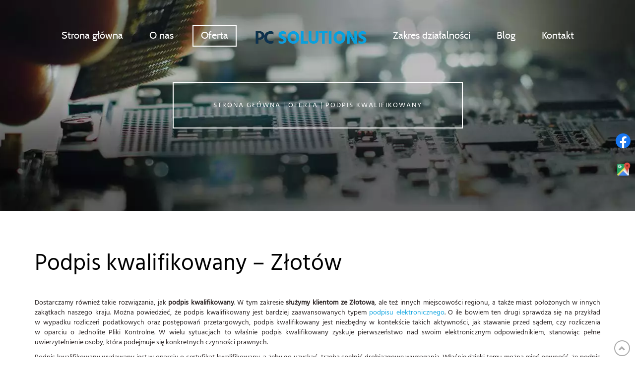

--- FILE ---
content_type: text/html; charset=utf-8
request_url: https://pcsolutions-zlotow.pl/oferta/podpis-kwalifikowany
body_size: 5089
content:
<!DOCTYPE html>
<html lang="pl-PL" itemscope itemtype="https://schema.org/WebPage">
<head>
<meta http-equiv="X-UA-Compatible" content="IE=edge">
<meta name="viewport" content="width=device-width, initial-scale=1">
<meta name="SKYPE_TOOLBAR" content="SKYPE_TOOLBAR_PARSER_COMPATIBLE">
<meta charset="utf-8">
	<meta name="twitter:card" content="summary">
	<meta name="twitter:title" content="Opieka informatyczna – firmy oraz osoby prywatne I Złotów">
	<meta name="twitter:description" content="Oferujemy opiekę informatyczną dla firm oraz osób prywatnych. Twój komputer uległ awarii? Szukasz nietypowego oprogramowania? Sprawdź naszą ofertę już dziś.">
	<meta name="twitter:image" content="https://pcsolutions-zlotow.pl/images/design/logo.webp">
	<meta property="og:title" content="Opieka informatyczna – firmy oraz osoby prywatne I Złotów">
	<meta property="og:image" content="https://pcsolutions-zlotow.pl/images/design/logo.webp">
	<meta property="og:url" content="https://pcsolutions-zlotow.pl/">
	<meta property="og:description" content="Oferujemy opiekę informatyczną dla firm oraz osób prywatnych. Twój komputer uległ awarii? Szukasz nietypowego oprogramowania? Sprawdź naszą ofertę już dziś.">
	<meta property="og:sitename" content="Obsługa informatyczna I Serwis komputerowy - PC Solutions Przemysław Chyży">
	<meta name="description" content="Oferujemy sprzedaż i wdrożenie podpisu kwalifikowanego. To rozwiązanie sprawdzające się w nowoczesnym obiegu gospodarczym. Działamy w Złotowie i okolicach. ">
	<title>Podpis kwalifikowany – usługi dla klientów ze Złotowa i okolic</title>
	<link href="/images/design/favicon.ico" rel="icon" type="image/vnd.microsoft.icon">
	<style>
header #logo{padding:0}
</style>
	<style>.block115 .banner > img,.block115 .banner > .image-edit img {max-width:1920px;width:1920px; left: 50%; margin: 0 0 0 -960px; position: relative; display:block; z-index:-1}</style>
	<style>.block116 .pathwayicon, .block116 .breadcrumbs span:not(:first-of-type) { position: relative; }.block116 .pathwayicon span { position: absolute; visibility: hidden; }</style>
	<style>.block116 .breadcrumbs .divider {color:rgba(255, 255, 255, 1);}.block116 .breadcrumbs .active {color:rgba(255, 255, 255, 1);}</style>
	
	
	
	
	
	
	
	<link rel="preload stylesheet" as="style" href="/cache/065ff9964e3aadce86e125857e5b1337.css" fetchpriority="high">
	<link rel="preload stylesheet" as="style" media="screen and (min-width: 768px)" href="/cache/desktop.css" fetchpriority="low">





</head>
      <body class="body-xl page light  lang-pl" data-itemid="823">


        <div id="wrapper">
            <div id="container">
                <header>
                                                <div class="center" data-center="1">
                    </div>
			        <div class="block150 ">

			
            <div class="col-xs-12">

								                <div class="inner row">
																										<div class="section150" data-position="Sekcja-header" data-sid="150" data-parent="1">
<div class="clearfix"></div>
			        <div class="block96  align-center">

			
            <div class="col-xs-12">

								                <div class="inner">
																										          <nav class="navbar navbar-default navbar-custom">
              <div class="navbar-header">
                  <div class="visible-md visible-sm visible-xs">
<a href="https://pcsolutions-zlotow.pl/" class="logo">
    <img src="/images/design/logo.webp" alt="PC - Solutions" loading="lazy">
</a>
</div>                <button type="button" class="navbar-toggle collapsed" data-toggle="collapse" data-target="#navbar-collapse-96" aria-expanded="false"><span class="sr-only">Toggle navigation</span> <span class="icon-bar"></span> <span class="icon-bar"></span> <span class="icon-bar"></span></button>
              </div>
              <div class="collapse navbar-collapse" id="navbar-collapse-96">
                <ul class="nav navbar-nav menu">
<li class="item-101">
<a href="/">Strona główna</a>
</li>
<li class="item-354">
<a href="/o-nas">O nas</a>
</li>
<li class="item-575 active dropdown parent">
<a href="/oferta">Oferta</a>
            <a class="dropdown-toggle" href="#" data-toggle="dropdown" role="button" aria-haspopup="true" aria-expanded="false"> <span class="caret"></span></a><ul class="dropdown-menu">
<li class="item-576">
<a href="/oferta/serwis">Serwis</a>
</li>
<li class="item-577">
<a href="/oferta/oprogramowanie">Oprogramowanie</a>
</li>
<li class="item-578 parent">
<a href="/oferta/podpis-elektroniczny">Podpis elektroniczny</a>
</li>
<li class="item-813">
<a href="/oferta/sprzet-komputerowy">Sprzęt komputerowy</a>
</li>
<li class="item-823 current active parent">
<a href="/oferta/podpis-kwalifikowany">Podpis kwalifikowany</a>
</li>
<li class="item-826 parent">
<a href="/oferta/pomoc-komputerowa">Pomoc komputerowa</a>
</li>
</ul>
</li>
<li class="hidden-xs">
<a href="https://pcsolutions-zlotow.pl/" class="logo">
    <img src="/images/design/logo.webp" alt="PC - Solutions" loading="lazy">
</a>
</li>
<li class="item-711">
<a href="/zakres-dzialalnosci">Zakres działalności</a>
</li>
<li class="item-503">
<a href="/blog">Blog</a>
</li>
<li class="item-358">
<a href="/kontakt">Kontakt</a>
</li>
</ul>
</div>
</nav>
																		                    </div>
																				                    <div class="clearfix"></div>
                </div>
			                        </div>
			</div>
			        <div class="block115 ">

			
            <div class="wrapper">

								                <div class="inner text-left">
																										
<div class="banner">
<div class="inner">
<div class="center">
<div class="col-xs-12 title">
</div>

			        <div class="block116 ">

			
            <div class="col-xs-12">

								                <div class="inner">
																										
<div class="breadcrumbs " itemscope itemtype="https://schema.org/BreadcrumbList">
    
    <span itemprop="itemListElement" itemscope itemtype="https://schema.org/ListItem"><a itemprop="item" href="/" class="pathwayicon">Strona główna<span itemprop="name">Strona główna</span></a><meta itemprop="position" content="1"></span><span class="divider"> | </span><span itemprop="itemListElement" itemscope itemtype="https://schema.org/ListItem"><a itemprop="item" href="/oferta" class="pathway"><span itemprop="name">Oferta</span></a><meta itemprop="position" content="2"></span><span class="divider"> | </span><span class="breadcrumbs_last" itemprop="name">Podpis kwalifikowany</span>
</div>
																		                    </div>
																				                    <div class="clearfix"></div>
                </div>
			                        </div>
			</div>
<div class="clearfix"></div>
</div>
<img src="https://pcsolutions-zlotow.pl/images/design/banner.webp" alt="Płyta główna z bliska" loading="lazy">
</div>


																		                    </div>
																				                    <div class="clearfix"></div>
                </div>
			                        </div>
			<div class="clearfix"></div>
<div class="center"><div class="clearfix"></div></div>																		                    </div>
																				                    <div class="clearfix"></div>
                </div>
			                        </div>
			<div class="clearfix"></div>
<div class="center">
                    <div class="clearfix"></div>
                </div>
                                </header>
                <div id="main"> 
                    <div class="center">                    <div id="system-message-container">
	</div>


                                          <div id="content" class="col-xs-12">
                                                  <article class="item-page" data-content="1">
	
		
						
	
	
		
				
				<div class="row"><div class="col-md-12">
<h1>Podpis kwalifikowany – Złotów</h1>
<p style="text-align: justify;">Dostarczamy również takie rozwiązania, jak <strong>podpis kwalifikowany</strong>. W&nbsp;tym zakresie <strong>służymy klientom ze Złotowa</strong>, ale&nbsp;też innych miejscowości regionu, a&nbsp;także miast położonych w&nbsp;innych zakątkach naszego kraju. Można powiedzieć, że podpis kwalifikowany jest bardziej zaawansowanych typem <a href="/oferta/podpis-elektroniczny">podpisu elektronicznego</a>. O&nbsp;ile bowiem ten&nbsp;drugi sprawdza&nbsp;się na&nbsp;przykład w&nbsp;wypadku rozliczeń podatkowych oraz&nbsp;postępowań przetargowych, podpis kwalifikowany jest niezbędny w&nbsp;kontekście takich aktywności, jak stawanie przed sądem, czy&nbsp;rozliczenia w&nbsp;oparciu o&nbsp;Jednolite Pliki Kontrolne. W&nbsp;wielu sytuacjach to&nbsp;właśnie podpis kwalifikowany zyskuje pierwszeństwo nad&nbsp;swoim elektronicznym odpowiednikiem, stanowiąc pełne uwierzytelnienie osoby, która podejmuje&nbsp;się konkretnych czynności prawnych.</p>
<p style="text-align: justify;">Podpis kwalifikowany wydawany jest w&nbsp;oparciu o&nbsp;certyfikat kwalifikowany, a&nbsp;żeby go uzyskać, trzeba spełnić drobiazgowe wymagania. Właśnie dzięki temu można mieć pewność, że podpis kwalifikowany przypisany jest do&nbsp;konkretnej osoby i&nbsp;dzięki temu też zyskuje moc równoważną z&nbsp;podpisem własnoręcznym. W&nbsp;praktyce oznacza to, że wszystkie dokumenty sygnowane podpisem kwalifikowanym zyskują dokładnie taką samą moc, jak gdyby zostały podpisane własnoręcznie. Kwestie dotyczące mocy oraz&nbsp;szczegółowych wymogów, jakie należy spełnić, by&nbsp;uzyskać podpis kwalifikowany, reguluje rozporządzenie eIDAS, czyli&nbsp;akt wydany przez Parlament i&nbsp;Radę Unii Europejskiej w&nbsp;roku 2014. To&nbsp;właśnie na&nbsp;tej podstawie podpis kwalifikowany jest w&nbsp;sposób unikalny przyporządkowany podpisującemu.</p>
<p style="text-align: justify;"><strong>Warto podkreślić, że nie&nbsp;tylko&nbsp;dostarczamy rozwiązania techniczne i&nbsp;prawne z&nbsp;zakresu podpisu kwalifikowanego, ale&nbsp;służymy też szerokim i&nbsp;rzeczowym wsparciem podczas jego&nbsp;wdrażania</strong>. Jeśli więc&nbsp;potrzebują Państwo wsparcia tego typu, nie&nbsp;tylko&nbsp;w&nbsp;Złotowie, ale&nbsp;też innych miastach, serdecznie zachęcamy do&nbsp;kontaktu już dziś!</p>
</div></div> 
	
						</article>
                          <div class="clearfix"></div>
                                              </div>
                      </div>                </div>
                <footer>
                    <div class="center" data-center="1">                    </div>
			        <div class="block110 ">

			
            <div class="wrapper">

								                <div class="inner">
																								                    <div class="center" data-center="1">
												<div class="section110" data-position="sekcja-stopka" data-sid="110" data-parent="1">
<div class="clearfix"></div>
			        <div class="block152 ">

			
            <div class="col-xs-12 col-sm-4">

								                <div class="inner text-left text-left-sm text-center-xs">
																										<div class="navbar-custom">
<ul class="nav nav-block menu">
<li class="item-101">
<a href="/">Strona główna</a>
</li>
<li class="item-354">
<a href="/o-nas">O nas</a>
</li>
<li class="item-575 parent">
<a href="/oferta">Oferta</a>
</li>
<li class="item-711">
<a href="/zakres-dzialalnosci">Zakres działalności</a>
</li>
<li class="item-503">
<a href="/blog">Blog</a>
</li>
<li class="item-358">
<a href="/kontakt">Kontakt</a>
</li>
</ul>
</div>
																		                    </div>
																				                    <div class="clearfix"></div>
                </div>
			                        </div>
			
			        <div class="block112 ">

			
            <div class="col-xs-12 col-sm-4">

								                <div class="inner text-left text-left-sm text-center-xs">
																										
	<div class="row"><div class="col-md-12">
<p class="text-stylek6nma1nd">PC Solutions Przemysław Chyży</p>
<p>ul. Moniuszki 16C, <br>77-400 Złotów<br>Godziny otwarcia: Pon. - pt. 8:00 - 18:00<br>tel. <a href="tel:+48535345744">535 345 744</a><br>email: <joomla-hidden-mail is-link="1" is-email="1" first="Yml1cm8=" last="cGNzb2x1dGlvbnMtemxvdG93LnBs" text="Yml1cm9AcGNzb2x1dGlvbnMtemxvdG93LnBs" base="">Ten adres pocztowy jest chroniony przed spamowaniem. Aby go zobaczyć, konieczne jest włączenie w przeglądarce obsługi JavaScript.</joomla-hidden-mail></p>
</div></div>
																		                    </div>
																				                    <div class="clearfix"></div>
                </div>
			                        </div>
			
			        <div class="block111 ">

			
            <div class="col-xs-12 col-sm-4">

								                <div class="inner text-center">
																										
<a href="https://pcsolutions-zlotow.pl/" class="logo">
    <img src="/images/design/logo-stopka.webp" alt="Logo PC Solutions Przemysław Chyży" loading="lazy">
</a>																		                    </div>
																				                    <div class="clearfix"></div>
                </div>
			                        </div>
			<div class="clearfix"></div>
</div>						<div class="clearfix"></div>
</div>												                    </div>
																				                    <div class="clearfix"></div>
                </div>
			                        </div>
			<div class="clearfix"></div>
<div class="center"></div>
			        <div class="block140 ">

			
            <div class="col-xs-12">

								                <div class="inner row">
																										
<div id="socialicons140" class="social-icons-container">
	<ul class="social-icons">
		<li><a class="csocial-link" href="https://www.facebook.com/pcsolutionsZlotow/" target="_blank" rel="nofollow"><img src="https://pcsolutions-zlotow.pl/media/mod_socialicons/img/icon-facebook.svg" alt="facebook" loading="lazy"></a></li>
<li><a class="csocial-link" href="https://www.google.com/maps/place/Obs%C5%82uga+informatyczna+I+Serwis+komputerowy+-+PC+Solutions+Przemys%C5%82aw+Chy%C5%BCy/@53.3596005,17.0517091,15z/data=!4m6!3m5!1s0x4703c57f03791839:0xbb702ee3ea86132!8m2!3d53.3596005!4d17.0517091!16s%2Fg%2F11h_w41dyq?entry=ttu" target="_blank"><img src="https://pcsolutions-zlotow.pl/images/design/gmap.webp" alt="google icon" loading="lazy"></a></li>	</ul>
</div>
																		                    </div>
																				                    <div class="clearfix"></div>
                </div>
			                        </div>
			<div class="clearfix"></div>
<div class="center"></div>
			        <div class="block141  align-center fixed">

			
            <div class="col-md-1 col-lg-1">

								                <div class="inner text-center">
																										
	<div class="row"><div class="col-md-12 glyphicon glyphicon-chevron-up fixed-up"></div></div>
																		                    </div>
																				                    <div class="clearfix"></div>
                </div>
			                        </div>
			<div class="clearfix"></div>
<div class="center"></div>
			        <div class="block127 ">

			
            <div class="col-xs-12">

								                <div class="inner row">
																										
	<div class="row"><div class="col-md-12">
<p style="text-align: center;"><a href="/polityka-prywatnosci" target="_blank" rel="noopener noreferrer">Polityka prywatności</a>&nbsp; &nbsp;<a href="/polityka-cookies" target="_blank" rel="noopener noreferrer">Polityka Cookies</a>&nbsp; &nbsp;<a href="/obowiazek-informacyjny" target="_blank" rel="noopener noreferrer">Obowiązek informacyjny</a></p>
<p style="text-align: center;">Wszelkie prawa zastrzeżone © 2023 <a href="https://wenet.pl/">WeNet</a></p>
</div></div>
																		                    </div>
																				                    <div class="clearfix"></div>
                </div>
			                        </div>
			<div class="clearfix"></div>
<div class="center">
                    <div class="clearfix"></div>
</div>                </footer>
            </div>
        </div>
      
<span itemscope itemtype="https://schema.org/LocalBusiness">
<span itemprop="address" itemscope itemtype="https://schema.org/PostalAddress">
<meta itemprop="streetAddress" content="Aleja Piasta 18A/29">
<meta itemprop="addressLocality" content="Złotów">
<meta itemprop="postalCode" content="77-400">
</span>
<span itemprop="geo" itemscope itemtype="https://schema.org/GeoCoordinates">
<meta itemprop="latitude" content="53.3624409">
<meta itemprop="longitude" content="17.043671">
</span>
<meta itemprop="telephone" content="+48 535 345 744">
<meta itemprop="openingHours" content="Mo-Fr 07:00-21:00">
<meta itemprop="name" content="PC Solutions Przemysław Chyży">
<meta itemprop="image" content="https://pcsolutions-zlotow.pl/images/design/logo.webp">
<span itemprop="location" itemscope itemtype="https://schema.org/Place">
<meta itemprop="logo" content="https://pcsolutions-zlotow.pl/images/design/logo.webp">
<link itemprop="url" href="https://pcsolutions-zlotow.pl/">
<link itemprop="hasMap" href="https://g.page/pcsolutions-zlotow?share">
</span>
</span>
  <script src="/media/vendor/jquery/js/jquery.min.js?3.7.1"></script><script src="/media/legacy/js/jquery-noconflict.min.js?647005fc12b79b3ca2bb30c059899d5994e3e34d"></script><script src="https://pcsolutions-zlotow.pl/cache/065ff9964e3aadce86e125857e5b1337.js"></script><script type="application/json" class="joomla-script-options new">{"joomla.jtext":{"RLTA_BUTTON_SCROLL_LEFT":"Scroll buttons to the left","RLTA_BUTTON_SCROLL_RIGHT":"Scroll buttons to the right"},"system.paths":{"root":"","rootFull":"https:\/\/pcsolutions-zlotow.pl\/","base":"","baseFull":"https:\/\/pcsolutions-zlotow.pl\/"},"csrf.token":"451c275ff5745dca7eb848484dde4abc"}</script><script src="/media/system/js/core.min.js?37ffe4186289eba9c5df81bea44080aff77b9684"></script><script src="/media/vendor/webcomponentsjs/js/webcomponents-bundle.min.js?2.8.0" nomodule defer></script><script src="/media/system/js/joomla-hidden-mail-es5.min.js?b2c8377606bb898b64d21e2d06c6bb925371b9c3" nomodule defer></script><script src="/media/system/js/joomla-hidden-mail.min.js?065992337609bf436e2fedbcbdc3de1406158b97" type="module"></script>
</body>
</html>

--- FILE ---
content_type: text/css
request_url: https://pcsolutions-zlotow.pl/cache/desktop.css
body_size: 1228
content:
.block95 > div > div.inner {position: relative;}.block95 strong {font-weight:normal}.body-xs .block95 strong {font-weight:normal}.body-sm .block95 strong {font-weight:normal}.body-md .block95 strong {font-weight:normal}.body-lg .block95 strong {font-weight:normal}.body-xl .block95 strong {font-weight:normal}.block95 > div > div.inner .description .well{ border-radius: 0; border: 0px solid #fff; padding: 60px 30px 70px 30px; background: none; box-shadow: none; margin-bottom: 0  }.block95 > div > div.inner .description .btn{ position: relative; }.block95 > div > div.inner .description .well .heading3{ letter-spacing: 8px}.block95 > div > div.inner .description .well .heading4{letter-spacing: 5px}.block95 > div > div.inner .heading3 { margin-top: 12%; }.body-sm .block95 > div > div.inner .description { margin-top:85px }.body-sm .block95 > div > div.inner img { height: 400px; }.body-sm .block95 > div > div.inner .bx-viewport { height: 400px; }.body-sm .block95 > div > div.inner .heading3 { margin-top: 2% }.body-sm .block95 > div > div.inner .btn { margin-top: -87px; }.body-md .block95 > div > div.inner .heading3 { height: 72px; margin-top: 12%;}.body-md .block95 > div > div.inner .btn { margin-top: -82px; }.body-md .block95 > div > div.inner img { height: 400px; }.body-md .block95 > div > div.inner .bx-viewport { height: 400px; }.body-lg .block95 > div > div.inner .btn { margin-top: -96px; }.body-lg .block95 > div > div.inner .heading3 { margin-top: 24%; }.body-xl .block95 > div > div.inner .heading3 { margin-top: 15%; }
.block95 .slick-dots li button {width:29px;}.block95 .slider .slick-dots li {width:29px;}.block95 .slider .slick-dots li button::before {width:29px;height:29px;background:rgba(0, 0, 0, 0);border-top:1px solid rgba(255, 255, 255, 1);border-bottom:1px solid rgba(255, 255, 255, 1);border-left:1px solid rgba(255, 255, 255, 1);border-right:1px solid rgba(255, 255, 255, 1);height:4px;border-top:1px solid rgba(255, 255, 255, 1);border-bottom:1px solid rgba(255, 255, 255, 1);border-left:1px solid rgba(255, 255, 255, 1);border-right:1px solid rgba(255, 255, 255, 1);border-radius: 0;opacity: 1}.block95 .slider .slick-dots li:hover::before {opacity: 1}.block95 .slider .slick-dots li.slick-active > button::before {background:rgba(255, 255, 255, 1);border-top:1px solid rgba(255, 255, 255, 1);border-bottom:1px solid rgba(255, 255, 255, 1);border-left:1px solid rgba(255, 255, 255, 1);border-right:1px solid rgba(255, 255, 255, 1);}.slick-next:before { content: unset; }.slick-prev:before { content: unset; }.block95 .slider .slick-prev {left: -100px;}.block95 .slider .slick-next {right: -100px;}.block95 .slider .slick-dots {margin-bottom:40px;}.block95 .slider .jquery-background-video-wrapper {height:500px;}.block95 .slider .slick-slide .slideimage {max-width:1920px;width:1920px; position: relative;}.block95 .slider.slide-fade .slick-slide .slideimage {left: 50%; margin: 0 0 0 -960px;}.slider .slide1 .btn { z-index: 9999; }.slider .slide1  .btn::after, .slider .slide1  a.btn::after, .slider .slide1  .btn::before { content: none; }.slider .slide1  a.btn.btn, .slider .slide1  button.btn, .slider .slide1  .btn, .slider .slide1  .rsform .btn[type=submit], .slider .slide1  .rsform .btn[type=reset], .slider .slide1  .btn:active{color:rgba(42, 35, 35, 1);background:rgba(255, 255, 255, 1);border:2px solid rgba(255, 255, 255, 1);padding-top:8px;padding-right:25px;padding-bottom:8px;padding-left:25px;margin-top:-25px;/*Użyj narzędzia z https://www.cssmatic.com/box-shadow i wklej wygenerowany kod CSS*/}.slider .slide1  a.btn.btn:hover, .slider .slide1  button.btn:hover, .slider .slide1  a.btn:focus, .slider .slide1  button.btn:focus, .slider .slide1  .btn:focus, .slider .slide1  .btn.hovered,.slider .slide1  .btn:hover {color:rgba(255, 255, 255, 1);background:rgba(42, 35, 35, 1);border:2px solid rgba(255, 255, 255, 1);/*Użyj narzędzia z https://www.cssmatic.com/box-shadow i wklej wygenerowany kod CSS*/}.slider .slide1 .description  {top: auto; right:auto; bottom: auto; left:auto; width:100%;}.slider .slide1 .description h3,.slider .slide1 .description .heading3 {font-family:cabinregular,Arial,Helvetica,sans-serif;font-size:30px;color:rgba(255, 255, 255, 1);line-height:1.5;}.body-xs .slider .slide1 .description h3,.body-xs .slider .slide1 .description .heading3 {font-family:cabinregular,Arial,Helvetica,sans-serif;color:rgba(255, 255, 255, 1);}.body-sm .slider .slide1 .description h3,.body-sm .slider .slide1 .description .heading3 {font-family:cabinregular,Arial,Helvetica,sans-serif;color:rgba(255, 255, 255, 1);}.body-md .slider .slide1 .description h3,.body-md .slider .slide1 .description .heading3 {font-family:cabinregular,Arial,Helvetica,sans-serif;font-size:22px;color:rgba(255, 255, 255, 1);}.body-lg .slider .slide1 .description h3,.body-lg .slider .slide1 .description .heading3 {font-family:cabinregular,Arial,Helvetica,sans-serif;color:rgba(255, 255, 255, 1);}.body-xl .slider .slide1 .description h3,.body-xl .slider .slide1 .description .heading3 {font-family:cabinregular,Arial,Helvetica,sans-serif;color:rgba(255, 255, 255, 1);}.slider .slide1 .description h4,.slider .slide1 .description .heading4 {font-family:cabinregular,Arial,Helvetica,sans-serif;font-size:18px;color:rgba(255, 255, 255, 1);line-height:1.5;}.body-xs .slider .slide1 .description h4,.body-xs .slider .slide1 .description .heading4 {font-family:cabinregular,Arial,Helvetica,sans-serif;color:rgba(255, 255, 255, 1);}.body-sm .slider .slide1 .description h4,.body-sm .slider .slide1 .description .heading4 {font-family:cabinregular,Arial,Helvetica,sans-serif;color:rgba(255, 255, 255, 1);}.body-md .slider .slide1 .description h4,.body-md .slider .slide1 .description .heading4 {font-family:cabinregular,Arial,Helvetica,sans-serif;color:rgba(255, 255, 255, 1);}.body-lg .slider .slide1 .description h4,.body-lg .slider .slide1 .description .heading4 {font-family:cabinregular,Arial,Helvetica,sans-serif;color:rgba(255, 255, 255, 1);}.body-xl .slider .slide1 .description h4,.body-xl .slider .slide1 .description .heading4 {font-family:cabinregular,Arial,Helvetica,sans-serif;color:rgba(255, 255, 255, 1);}.slider .slide6 .btn { z-index: 9999; }.slider .slide6  .btn::after, .slider .slide6  a.btn::after, .slider .slide6  .btn::before { content: none; }.slider .slide6  a.btn.btn, .slider .slide6  button.btn, .slider .slide6  .btn, .slider .slide6  .rsform .btn[type=submit], .slider .slide6  .rsform .btn[type=reset], .slider .slide6  .btn:active{color:rgba(42, 35, 35, 1);background:rgba(255, 255, 255, 1);border:2px solid rgba(255, 255, 255, 1);padding-top:8px;padding-right:25px;padding-bottom:8px;padding-left:25px;margin-top:-25px;/*Użyj narzędzia z https://www.cssmatic.com/box-shadow i wklej wygenerowany kod CSS*/}.slider .slide6  a.btn.btn:hover, .slider .slide6  button.btn:hover, .slider .slide6  a.btn:focus, .slider .slide6  button.btn:focus, .slider .slide6  .btn:focus, .slider .slide6  .btn.hovered,.slider .slide6  .btn:hover {color:rgba(255, 255, 255, 1);background:rgba(42, 35, 35, 1);border:2px solid rgba(255, 255, 255, 1);/*Użyj narzędzia z https://www.cssmatic.com/box-shadow i wklej wygenerowany kod CSS*/}.slider .slide6 .description  {top: auto; right:auto; bottom: auto; left:auto; width:100%;}.slider .slide6 .description h3,.slider .slide6 .description .heading3 {font-family:cabinregular,Arial,Helvetica,sans-serif;font-size:30px;color:rgba(255, 255, 255, 1);line-height:1.5;}.body-xs .slider .slide6 .description h3,.body-xs .slider .slide6 .description .heading3 {font-family:cabinregular,Arial,Helvetica,sans-serif;color:rgba(255, 255, 255, 1);}.body-sm .slider .slide6 .description h3,.body-sm .slider .slide6 .description .heading3 {font-family:cabinregular,Arial,Helvetica,sans-serif;color:rgba(255, 255, 255, 1);}.body-md .slider .slide6 .description h3,.body-md .slider .slide6 .description .heading3 {font-family:cabinregular,Arial,Helvetica,sans-serif;font-size:22px;color:rgba(255, 255, 255, 1);}.body-lg .slider .slide6 .description h3,.body-lg .slider .slide6 .description .heading3 {font-family:cabinregular,Arial,Helvetica,sans-serif;color:rgba(255, 255, 255, 1);}.body-xl .slider .slide6 .description h3,.body-xl .slider .slide6 .description .heading3 {font-family:cabinregular,Arial,Helvetica,sans-serif;color:rgba(255, 255, 255, 1);}.slider .slide6 .description h4,.slider .slide6 .description .heading4 {font-family:cabinregular,Arial,Helvetica,sans-serif;font-size:18px;color:rgba(255, 255, 255, 1);line-height:1.5;}.body-xs .slider .slide6 .description h4,.body-xs .slider .slide6 .description .heading4 {font-family:cabinregular,Arial,Helvetica,sans-serif;color:rgba(255, 255, 255, 1);}.body-sm .slider .slide6 .description h4,.body-sm .slider .slide6 .description .heading4 {font-family:cabinregular,Arial,Helvetica,sans-serif;color:rgba(255, 255, 255, 1);}.body-md .slider .slide6 .description h4,.body-md .slider .slide6 .description .heading4 {font-family:cabinregular,Arial,Helvetica,sans-serif;color:rgba(255, 255, 255, 1);}.body-lg .slider .slide6 .description h4,.body-lg .slider .slide6 .description .heading4 {font-family:cabinregular,Arial,Helvetica,sans-serif;color:rgba(255, 255, 255, 1);}.body-xl .slider .slide6 .description h4,.body-xl .slider .slide6 .description .heading4 {font-family:cabinregular,Arial,Helvetica,sans-serif;color:rgba(255, 255, 255, 1);}.slider .slide7 .btn { z-index: 9999; }.slider .slide7  .btn::after, .slider .slide7  a.btn::after, .slider .slide7  .btn::before { content: none; }.slider .slide7  a.btn.btn, .slider .slide7  button.btn, .slider .slide7  .btn, .slider .slide7  .rsform .btn[type=submit], .slider .slide7  .rsform .btn[type=reset], .slider .slide7  .btn:active{color:rgba(42, 35, 35, 1);background:rgba(255, 255, 255, 1);border:2px solid rgba(255, 255, 255, 1);padding-top:8px;padding-right:25px;padding-bottom:8px;padding-left:25px;margin-top:-25px;/*Użyj narzędzia z https://www.cssmatic.com/box-shadow i wklej wygenerowany kod CSS*/}.slider .slide7  a.btn.btn:hover, .slider .slide7  button.btn:hover, .slider .slide7  a.btn:focus, .slider .slide7  button.btn:focus, .slider .slide7  .btn:focus, .slider .slide7  .btn.hovered,.slider .slide7  .btn:hover {color:rgba(255, 255, 255, 1);background:rgba(42, 35, 35, 1);border:2px solid rgba(255, 255, 255, 1);/*Użyj narzędzia z https://www.cssmatic.com/box-shadow i wklej wygenerowany kod CSS*/}.slider .slide7 .description  {top: auto; right:auto; bottom: auto; left:auto; width:100%;}.slider .slide7 .description h3,.slider .slide7 .description .heading3 {font-family:cabinregular,Arial,Helvetica,sans-serif;font-size:30px;color:rgba(255, 255, 255, 1);line-height:1.5;}.body-xs .slider .slide7 .description h3,.body-xs .slider .slide7 .description .heading3 {font-family:cabinregular,Arial,Helvetica,sans-serif;color:rgba(255, 255, 255, 1);}.body-sm .slider .slide7 .description h3,.body-sm .slider .slide7 .description .heading3 {font-family:cabinregular,Arial,Helvetica,sans-serif;color:rgba(255, 255, 255, 1);}.body-md .slider .slide7 .description h3,.body-md .slider .slide7 .description .heading3 {font-family:cabinregular,Arial,Helvetica,sans-serif;font-size:22px;color:rgba(255, 255, 255, 1);}.body-lg .slider .slide7 .description h3,.body-lg .slider .slide7 .description .heading3 {font-family:cabinregular,Arial,Helvetica,sans-serif;color:rgba(255, 255, 255, 1);}.body-xl .slider .slide7 .description h3,.body-xl .slider .slide7 .description .heading3 {font-family:cabinregular,Arial,Helvetica,sans-serif;color:rgba(255, 255, 255, 1);}.slider .slide7 .description h4,.slider .slide7 .description .heading4 {font-family:cabinregular,Arial,Helvetica,sans-serif;font-size:18px;color:rgba(255, 255, 255, 1);line-height:1.5;}.body-xs .slider .slide7 .description h4,.body-xs .slider .slide7 .description .heading4 {font-family:cabinregular,Arial,Helvetica,sans-serif;color:rgba(255, 255, 255, 1);}.body-sm .slider .slide7 .description h4,.body-sm .slider .slide7 .description .heading4 {font-family:cabinregular,Arial,Helvetica,sans-serif;color:rgba(255, 255, 255, 1);}.body-md .slider .slide7 .description h4,.body-md .slider .slide7 .description .heading4 {font-family:cabinregular,Arial,Helvetica,sans-serif;color:rgba(255, 255, 255, 1);}.body-lg .slider .slide7 .description h4,.body-lg .slider .slide7 .description .heading4 {font-family:cabinregular,Arial,Helvetica,sans-serif;color:rgba(255, 255, 255, 1);}.body-xl .slider .slide7 .description h4,.body-xl .slider .slide7 .description .heading4 {font-family:cabinregular,Arial,Helvetica,sans-serif;color:rgba(255, 255, 255, 1);}